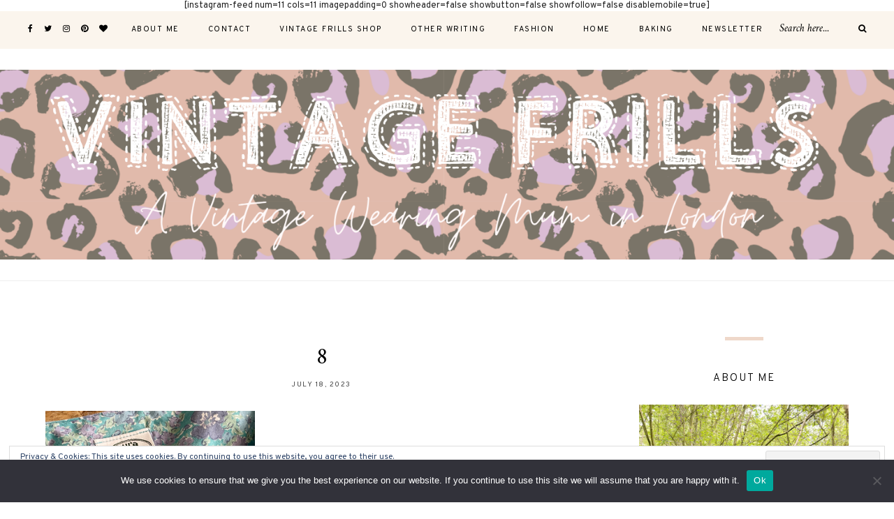

--- FILE ---
content_type: text/plain
request_url: https://www.google-analytics.com/j/collect?v=1&_v=j102&a=2009106107&t=pageview&_s=1&dl=http%3A%2F%2Fvintage-frills.com%2F2023%2F07%2F18%2Fthree-floral-laura-ashley-dresses-for-summers-days-out%2F8-14%2F&ul=en-us%40posix&dt=8%20%E2%80%A2%20Vintage%20Frills&sr=1280x720&vp=1280x720&_utma=225169437.1952766096.1769203893.1769203893.1769203893.1&_utmz=225169437.1769203893.1.1.utmcsr%3D(direct)%7Cutmccn%3D(direct)%7Cutmcmd%3D(none)&_utmht=1769203893313&_u=IQBCAEABAAAAACAAI~&jid=1229616112&gjid=387953975&cid=1952766096.1769203893&tid=UA-63926673-1&_gid=1166710096.1769203893&_r=1&_slc=1&z=1624210360
body_size: -286
content:
2,cG-G91GKSKDJ7